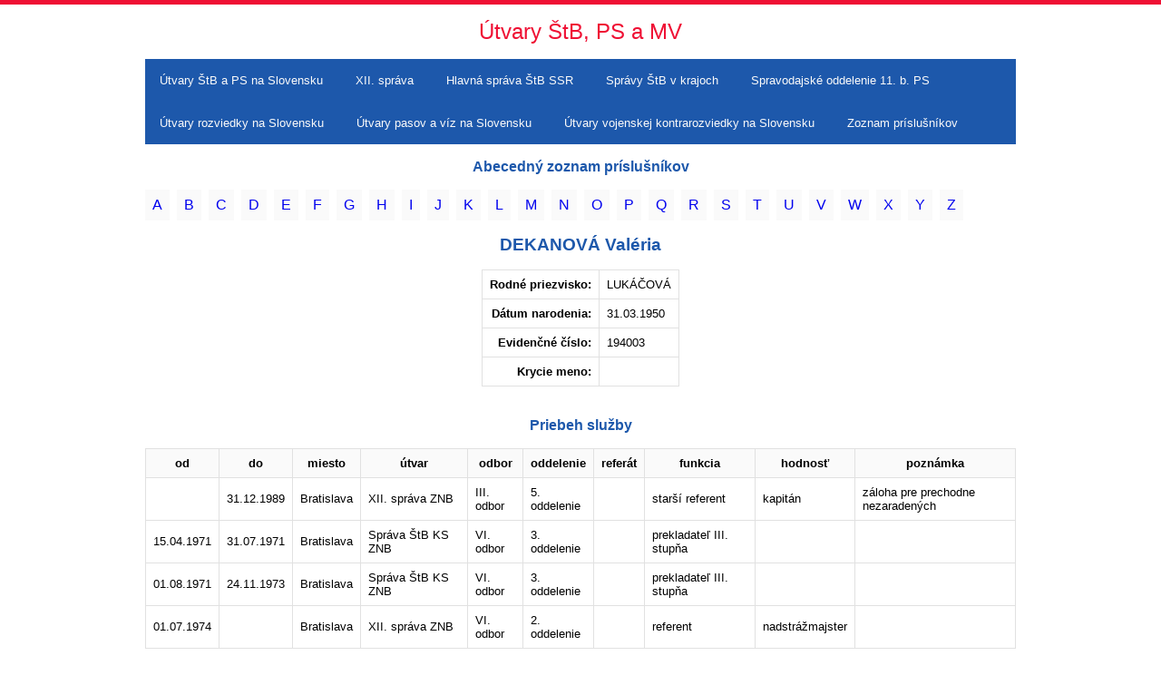

--- FILE ---
content_type: text/html; charset=utf-8
request_url: https://www.upn.gov.sk/projekty/utvary-stb-a-ps-na-slovensku/priebeh-sluzby/?id_osoby=113&pismeno=D
body_size: 1454
content:
<!DOCTYPE html>

<html lang="sk">
	<meta charset="utf-8">
	<title>DEKANOVÁ Valéria
  - Útvary ŠtB na Slovensku - Ústav pamäti národa</title>
	<meta name="copyright" content="Ústav pamäti národa, 2009">
    <meta name="description" content="">
	<meta name="keywords" content="">
  	<link rel="stylesheet" href="/assets/stylesheets/application.css" media="screen">
  	<meta name="viewport" content="width=device-width, initial-scale=1.0">
</html>

<body>

    <div class="header">
        <h1>Útvary ŠtB, PS a MV</h1>
    </div>

	<div class="nav">
        <ul class="left">
            <li><a title="Úvodná stránka projektu" href="/projekty/utvary-stb-a-ps-na-slovensku/">Útvary ŠtB a PS na Slovensku</a></li>
            <li><a href="/projekty/utvary-stb-a-ps-na-slovensku/12-sprava/">XII. správa</a></li>
            <li><a href="/projekty/utvary-stb-a-ps-na-slovensku/hlavna-sprava/">Hlavná správa ŠtB SSR</a></li>
            <li><a href="/projekty/utvary-stb-a-ps-na-slovensku/spravy-stb-v-krajoch/">Správy ŠtB v krajoch</a></li>
            <li><a href="/projekty/utvary-stb-a-ps-na-slovensku/11-brigada/">Spravodajské oddelenie 11. b. PS</a></li>
            <li><a href="/projekty/utvary-stb-a-ps-na-slovensku/1-sprava/utvary-rozviedky/">Útvary rozviedky na Slovensku</a></li>
            <li><a href="/projekty/utvary-pasov-a-viz/">Útvary pasov a víz na Slovensku</a></li>
            <li><a href="/projekty/utvary-vojenskej-kontrarozviedky/">Útvary vojenskej kontrarozviedky na Slovensku</a></li>
            <li><a href="/projekty/utvary-stb-a-ps-na-slovensku/zoznam-prislusnikov/">Zoznam príslušníkov</a></li>
        </ul>
    </div>

<div class="content-container">
	<h3>Abecedný zoznam príslušníkov</h3>

	<div class="abecedny-zoznam">
<div class="alphabet-list">
    <ul>
            <li><a href="/projekty/utvary-stb-a-ps-na-slovensku/zoznam-prislusnikov/?pismeno=A">A</a></li>
            <li><a href="/projekty/utvary-stb-a-ps-na-slovensku/zoznam-prislusnikov/?pismeno=B">B</a></li>
            <li><a href="/projekty/utvary-stb-a-ps-na-slovensku/zoznam-prislusnikov/?pismeno=C">C</a></li>
            <li><a class="oznacene" href="/projekty/utvary-stb-a-ps-na-slovensku/zoznam-prislusnikov/?pismeno=D">D</a></li>
            <li><a href="/projekty/utvary-stb-a-ps-na-slovensku/zoznam-prislusnikov/?pismeno=E">E</a></li>
            <li><a href="/projekty/utvary-stb-a-ps-na-slovensku/zoznam-prislusnikov/?pismeno=F">F</a></li>
            <li><a href="/projekty/utvary-stb-a-ps-na-slovensku/zoznam-prislusnikov/?pismeno=G">G</a></li>
            <li><a href="/projekty/utvary-stb-a-ps-na-slovensku/zoznam-prislusnikov/?pismeno=H">H</a></li>
            <li><a href="/projekty/utvary-stb-a-ps-na-slovensku/zoznam-prislusnikov/?pismeno=I">I</a></li>
            <li><a href="/projekty/utvary-stb-a-ps-na-slovensku/zoznam-prislusnikov/?pismeno=J">J</a></li>
            <li><a href="/projekty/utvary-stb-a-ps-na-slovensku/zoznam-prislusnikov/?pismeno=K">K</a></li>
            <li><a href="/projekty/utvary-stb-a-ps-na-slovensku/zoznam-prislusnikov/?pismeno=L">L</a></li>
            <li><a href="/projekty/utvary-stb-a-ps-na-slovensku/zoznam-prislusnikov/?pismeno=M">M</a></li>
            <li><a href="/projekty/utvary-stb-a-ps-na-slovensku/zoznam-prislusnikov/?pismeno=N">N</a></li>
            <li><a href="/projekty/utvary-stb-a-ps-na-slovensku/zoznam-prislusnikov/?pismeno=O">O</a></li>
            <li><a href="/projekty/utvary-stb-a-ps-na-slovensku/zoznam-prislusnikov/?pismeno=P">P</a></li>
            <li><a href="/projekty/utvary-stb-a-ps-na-slovensku/zoznam-prislusnikov/?pismeno=Q">Q</a></li>
            <li><a href="/projekty/utvary-stb-a-ps-na-slovensku/zoznam-prislusnikov/?pismeno=R">R</a></li>
            <li><a href="/projekty/utvary-stb-a-ps-na-slovensku/zoznam-prislusnikov/?pismeno=S">S</a></li>
            <li><a href="/projekty/utvary-stb-a-ps-na-slovensku/zoznam-prislusnikov/?pismeno=T">T</a></li>
            <li><a href="/projekty/utvary-stb-a-ps-na-slovensku/zoznam-prislusnikov/?pismeno=U">U</a></li>
            <li><a href="/projekty/utvary-stb-a-ps-na-slovensku/zoznam-prislusnikov/?pismeno=V">V</a></li>
            <li><a href="/projekty/utvary-stb-a-ps-na-slovensku/zoznam-prislusnikov/?pismeno=W">W</a></li>
            <li><a href="/projekty/utvary-stb-a-ps-na-slovensku/zoznam-prislusnikov/?pismeno=X">X</a></li>
            <li><a href="/projekty/utvary-stb-a-ps-na-slovensku/zoznam-prislusnikov/?pismeno=Y">Y</a></li>
            <li><a href="/projekty/utvary-stb-a-ps-na-slovensku/zoznam-prislusnikov/?pismeno=Z">Z</a></li>
    </ul>
</div>    </div>

	<h2>DEKANOVÁ Valéria
</h2>

		<table class="table-info">
				<tr>
					<th>Rodné priezvisko:</th><td>LUKÁČOVÁ</td>
				</tr>
				<tr>
					<th>Dátum narodenia:</th><td>31.03.1950</td>
				</tr>
				<tr>
					<th>Evidenčné číslo:</th><td>194003</td>
				</tr>
			<tr>
				<th>Krycie meno:</th><td></td>
			</tr>
		</table>
		<br>


		<h3>Priebeh služby</h3>

			<div class="table-container">
				<table>
				<thead>
				<tr>
					<th>od</th>
					<th>do</th>
					<th>miesto</th>
					<th>útvar</th>
					<th>odbor</th>
					<th>oddelenie</th>
					<th>referát</th>
					<th>funkcia</th>
					<th>hodnosť</th>
					<th>poznámka</th>
				</tr>
	    	</thead>
	    	<tbody>
	    	<tr>
            	<td></td>
            	<td>31.12.1989</td>
				<td>Bratislava</td>
				<td>XII. správa ZNB</td>
				<td>III. odbor</td>
				<td>5. oddelenie</td>
				<td></td>
				<td>starší referent</td>
				<td>kapitán</td>
				<td>záloha pre prechodne nezaradených</td>
	    	</tr>
	    	<tr>
            	<td>15.04.1971</td>
            	<td>31.07.1971</td>
				<td>Bratislava</td>
				<td>Správa ŠtB KS ZNB</td>
				<td>VI. odbor</td>
				<td>3. oddelenie</td>
				<td></td>
				<td>prekladateľ III. stupňa</td>
				<td></td>
				<td></td>
	    	</tr>
	    	<tr>
            	<td>01.08.1971</td>
            	<td>24.11.1973</td>
				<td>Bratislava</td>
				<td>Správa ŠtB KS ZNB</td>
				<td>VI. odbor</td>
				<td>3. oddelenie</td>
				<td></td>
				<td>prekladateľ III. stupňa</td>
				<td></td>
				<td></td>
	    	</tr>
	    	<tr>
            	<td>01.07.1974</td>
            	<td></td>
				<td>Bratislava</td>
				<td>XII. správa ZNB</td>
				<td>VI. odbor</td>
				<td>2. oddelenie</td>
				<td></td>
				<td>referent</td>
				<td>nadstrážmajster</td>
				<td></td>
	    	</tr>
			</tbody>
		</table>
   </div>
</div>
	<div class="footer">
        <p>Copyright &copy; <a href="https://www.upn.gov.sk/">Ústav pamäti národa</a> 2026, Všetky práva vyhradené.</p>
    </div>

</body>
</html>


--- FILE ---
content_type: text/css
request_url: https://www.upn.gov.sk/assets/stylesheets/application.css
body_size: 2093
content:
body {
  width: 100%;
  *zoom: 1;
  zoom: 1;
}
body:before,
body:after {
  content: "";
  display: table;
}
body:after {
  clear: both;
}
body:before {
  content: '';
  display: block;
}
body:after {
  content: '';
  display: table;
  clear: both;
}
body {
  border-top: 5px solid #EF1034;
  font-size: 100%;
  font-family: Helvetica, Arial, sans-serif;
  background-color: #ffffff;
}
* {
  margin: 0;
  padding: 0;
  box-sizing: border-box;
  -moz-box-sizing: border-box;
  -webkit-box-sizing: border-box;
}
*:focus {
  outline: none;
}
.center {
  width: 100%;
  margin: 0 auto;
  *zoom: 1;
  zoom: 1;
}
.center:before,
.center:after {
  content: "";
  display: table;
}
.center:after {
  clear: both;
}
.center:before {
  content: '';
  display: block;
}
.center:after {
  content: '';
  display: table;
  clear: both;
}
/* Add " (PDF)" text after links that go to PDFs */
a[href$='.pdf'] {
  padding-right: 25px;
  background: url(../images/pdf.png) right center no-repeat;
  background-size: 16px 16px;
}
@media only screen and (min-width: 960px) {
  .center {
    width: 960px;
  }
}
nav,
.nav {
  margin: 0 auto 1rem auto;
  font-size: 80%;
  background-color: #1D58AB;
  color: #fafafa;
  *zoom: 1;
  zoom: 1;
}
nav:before,
.nav:before,
nav:after,
.nav:after {
  content: "";
  display: table;
}
nav:after,
.nav:after {
  clear: both;
}
nav:before,
.nav:before {
  content: '';
  display: block;
}
nav:after,
.nav:after {
  content: '';
  display: table;
  clear: both;
}
nav ul.left a,
.nav ul.left a,
nav ul.right a,
.nav ul.right a {
  color: #fafafa;
  text-decoration: none;
  background-color: #1D58AB;
  padding: 1rem;
  display: block;
}
nav ul.left a:hover,
.nav ul.left a:hover,
nav ul.right a:hover,
.nav ul.right a:hover {
  background-color: #194d95;
}
nav ul.left a.active,
.nav ul.left a.active,
nav ul.right a.active,
.nav ul.right a.active {
  background-color: #194d95;
}
nav ul.left li,
.nav ul.left li,
nav ul.right li,
.nav ul.right li {
  display: inline-block;
}
nav ul.right,
.nav ul.right {
  float: left;
}
nav ul.left,
.nav ul.left {
  float: left;
}
@media only screen and (min-width: 960px) {
  nav,
  .nav {
    width: 960px;
  }
  nav ul.right,
  .nav ul.right {
    float: right;
  }
}
header,
.header {
  margin: 0 auto;
  text-align: left;
}
header h1,
.header h1 {
  font-size: 150%;
  color: #EF1034;
  padding: 1rem;
  font-weight: normal;
}
header h2,
.header h2 {
  font-size: 120%;
  color: #1D58AB;
  margin-bottom: 1rem;
}
@media only screen and (min-width: 960px) {
  header,
  .header {
    width: 960px;
    text-align: center;
  }
}
.top-navigation {
  margin-bottom: 1rem;
  font-size: 75%;
}
.top-navigation a {
  color: #1D58AB;
  display: inline-block;
  padding: 1rem;
}
.top-navigation a:hover {
  background: #1D58AB;
  color: #ffffff;
}
@media only screen and (min-width: 960px) {
  .top-navigation {
    text-align: center;
  }
}
footer,
.footer {
  clear: both;
  border-top: 1px solid #fafafa;
  font-size: 75%;
  margin-top: 1rem;
}
footer p,
.footer p {
  text-align: center;
  color: #949494;
  padding: 1rem;
}
footer p a,
.footer p a {
  color: #1D58AB;
}
footer p a:hover,
.footer p a:hover {
  background: #1D58AB;
  color: #ffffff;
}
.content-container {
  margin: 0 auto;
}
.content-container h2 {
  color: #1D58AB;
  font-size: 120%;
  margin-bottom: 1rem;
  padding: 0 1rem;
}
.content-container h3 {
  color: #1D58AB;
  font-size: 100%;
  margin-bottom: 1rem;
  padding: 0 1rem;
}
.content-container h4,
.content-container h5 {
  color: #1D58AB;
  font-size: 90%;
  margin-bottom: 1rem;
  padding: 0 1rem;
}
.content-container table {
  font-size: 80%;
  width: 100%;
  border-collapse: collapse;
  border: 1px solid #b1b1b1;
  margin-bottom: 1rem;
}
.content-container table thead {
  background: #fafafa;
}
.content-container table thead th {
  border: 1px solid #e1e1e1;
}
.content-container table tbody {
  background: #ffffff;
}
.content-container table tbody td {
  border: 1px solid #e1e1e1;
}
.content-container table tbody td .button {
  background: #1D58AB;
  color: #ffffff;
  padding: 0.33333333rem;
  text-decoration: none;
  display: block;
  text-align: center;
}
.content-container table tbody td .button:hover {
  background: #ffffff;
  color: #1D58AB;
}
.content-container table tbody tr:hover {
  background-color: #EDF5FF;
}
.content-container table th {
  padding: 0.5rem;
}
.content-container table td {
  padding: 0.5rem;
}
.table-info td,
.table-info th {
  border: 1px solid #e1e1e1;
}
.table-info th {
  text-align: right;
}
@media only screen and (min-width: 960px) {
  .content-container h2,
  .content-container h3,
  .content-container h4,
  .content-container h5 {
    text-align: center;
  }
  .content-container h2.left,
  .content-container h3.left,
  .content-container h4.left,
  .content-container h5.left {
    text-align: left;
  }
  .content-container table {
    margin: 0 auto;
    width: auto;
    margin-bottom: 1rem;
  }
}
.organizacna-struktura-hlavna-sprava h4 {
  margin-bottom: 1rem;
}
.organizacna-struktura-hlavna-sprava .nacelnik {
  width: 100%;
  text-align: center;
}
.organizacna-struktura-hlavna-sprava .nacelnik img {
  margin: 1rem 0;
}
.organizacna-struktura-hlavna-sprava .nacelnik p {
  font-size: 85%;
}
.organizacna-struktura-hlavna-sprava .zastupcovia-nacelnika {
  margin-top: 2rem;
  *zoom: 1;
  zoom: 1;
}
.organizacna-struktura-hlavna-sprava .zastupcovia-nacelnika:before,
.organizacna-struktura-hlavna-sprava .zastupcovia-nacelnika:after {
  content: "";
  display: table;
}
.organizacna-struktura-hlavna-sprava .zastupcovia-nacelnika:after {
  clear: both;
}
.organizacna-struktura-hlavna-sprava .zastupcovia-nacelnika:before {
  content: '';
  display: block;
}
.organizacna-struktura-hlavna-sprava .zastupcovia-nacelnika:after {
  content: '';
  display: table;
  clear: both;
}
.organizacna-struktura-hlavna-sprava .zastupca-nacelnika {
  width: 50%;
  float: left;
  text-align: center;
}
.organizacna-struktura-hlavna-sprava .zastupca-nacelnika img {
  margin: 1rem 0;
}
.organizacna-struktura-hlavna-sprava .zastupca-nacelnika p {
  text-align: left;
  font-size: 85%;
}
.table-container-fluid {
  width: 100%;
}
.table-container-fluid table {
  font-size: 80%;
  width: 100%;
  border-collapse: collapse;
  border: 1px solid #b1b1b1;
  margin-bottom: 1rem;
}
.table-container-fluid table thead {
  background: #fafafa;
}
.table-container-fluid table thead th {
  border: 1px solid #e1e1e1;
}
.table-container-fluid table tbody {
  background: #ffffff;
}
.table-container-fluid table tbody td {
  border: 1px solid #e1e1e1;
}
.table-container-fluid table tbody td .button {
  background: #1D58AB;
  color: #ffffff;
  padding: 0.33333333rem;
  text-decoration: none;
  display: block;
  text-align: center;
}
.table-container-fluid table tbody td .button:hover {
  background: #ffffff;
  color: #1D58AB;
}
.table-container-fluid table tbody tr:hover {
  background-color: #EDF5FF;
}
.table-container-fluid table th {
  padding: 0.5rem;
}
.table-container-fluid table td {
  padding: 0.5rem;
}
.table-container {
  width: 100%;
  overflow-x: auto;
}
.content {
  font-size: 90%;
  background: #fafafa;
  padding: 1rem;
}
.content.white {
  margin: 0;
  background: #fff;
}
.content p {
  margin-bottom: 1rem;
  line-height: 1.5rem;
}
.content ul,
.content ol {
  padding-left: 1rem;
  margin-bottom: 1rem;
}
.content a {
  color: #1D58AB;
}
.content a:hover {
  color: #fff;
  background: #1D58AB;
}
.content li {
  margin-bottom: 0.5rem;
}
.content .images {
  margin-bottom: 1rem;
}
@media only screen and (min-width: 960px) {
  .content-container {
    width: 960px;
  }
  .content {
    padding: 1rem;
  }
}
.search-form {
  width: 100%;
  float: left;
  background: #fafafa;
  padding: 1rem;
  margin-bottom: 1rem;
}
.search-form label {
  font-size: 80%;
}
.search-form input {
  border: 1px solid #e1e1e1;
  padding: 0.5rem;
  font-size: 80%;
  width: 100%;
}
.search-form input:focus {
  background: #F4EFB3;
}
.search-form textarea {
  border: 1px solid #e1e1e1;
  padding: 0.5rem;
  font-size: 100%;
  width: 100%;
}
.search-form textarea:focus {
  background: #F4EFB3;
}
.search-form select {
  border: 1px solid #e1e1e1;
  padding: 0.5rem;
  font-size: 80%;
  height: 2rem;
  background: #fff;
  width: 100%;
}
.search-form select:focus {
  background: #F4EFB3;
}
.search-form .row {
  float: left;
  margin-bottom: 0.5rem;
  width: 100%;
}
.search-form .column {
  float: left;
  width: 100%;
}
.search-form button {
  margin-top: 1rem;
  background: #1D58AB;
  color: #fff;
  border: none;
  padding: 1rem;
  font-size: 80%;
  cursor: pointer;
  width: 100%;
}
.search-form button:focus {
  border: 1px solid #F4EFB3;
}
@media only screen and (min-width: 960px) {
  .search-form select.no-full-width {
    width: auto;
  }
  .search-form button {
    width: auto;
  }
}
@media only screen and (min-width: 960px) {
  #regpro .column,
  #arizacie .column,
  #likvidacie .column {
    width: 23%;
    margin-right: 1rem;
  }
  #regpro .column-half,
  #arizacie .column-half,
  #likvidacie .column-half {
    width: 48%;
    margin-right: 1rem;
  }
  #funkcionari-ksc-kss .column {
    width: 31%;
    margin-right: 1rem;
  }
}
.note {
  padding: 1rem;
  background: #EF1034;
  margin-bottom: 1rem;
  color: #ffffff;
}
.note.small {
  font-size: 75%;
}
.note.normal {
  color: #000;
  background: transparent;
}
.small-note {
  padding: 1rem;
  font-size: 75%;
}
@media only screen and (min-width: 960px) {
  .small-note {
    text-align: center;
  }
}
td.kategoria strong {
  color: #EF1034;
}
.image-container {
  width: 100%;
  overflow-x: auto;
}
.image-container .image.fit-image img {
  max-width: 100%;
  height: auto;
}
.record-info {
  background: #fafafa;
  padding: 1rem;
  margin-bottom: 1rem;
}
.record-info p:last-child {
  margin-bottom: 0;
}
@media only screen and (min-width: 960px) {
  .record-info {
    text-align: center;
  }
}
.small-navigation {
  text-align: center;
  font-size: 75%;
  padding-bottom: 1rem;
}
.small-navigation a {
  color: #1D58AB;
}
.small-navigation a:hover {
  color: #fff;
  background: #1D58AB;
}
.jump-navigation {
  font-size: 80%;
}
.jump-navigation p {
  padding: 1rem;
}
.jump-navigation button {
  background: #1D58AB;
  color: #fff;
  border: none;
  padding: 0.5rem;
  cursor: pointer;
}
.jump-navigation input {
  padding: 0.5rem;
}
@media only screen and (min-width: 960px) {
  .jump-navigation {
    text-align: center;
  }
}
.alphabet-list {
  clear: both;
  width: 100%;
  float: left;
  margin-bottom: 1rem;
}
.alphabet-list ul {
  list-style: none;
  padding: 0;
  margin: 0;
}
.alphabet-list ul li {
  float: left;
  margin-right: 0.5rem;
}
.alphabet-list ul li a {
  display: block;
  padding: 0.5rem;
  background: #fafafa;
  text-decoration: none;
}
.searched-records {
  font-size: 90%;
}
.searched-records p {
  padding: 1rem;
}
@media only screen and (min-width: 960px) {
  .searched-records {
    text-align: center;
  }
}
.records-navigation {
  font-size: 80%;
}
.records-navigation p {
  padding: 1rem;
}
.records-navigation .actual-page {
  background-color: #1D58AB;
  padding: 0.5rem;
  color: #ffffff;
}
.records-navigation a {
  color: #1D58AB;
}
.records-navigation a:hover {
  background: #1D58AB;
  color: #ffffff;
}
@media only screen and (min-width: 960px) {
  .records-navigation {
    text-align: center;
  }
}
.counties {
  background: #fafafa;
  padding: 1rem;
}
.counties ul li {
  font-size: 80%;
  display: inline-block;
  width: 100%;
}
.counties ul li a {
  padding: 0.5rem;
  color: #1D58AB;
}
@media only screen and (min-width: 960px) {
  .counties ul li {
    font-size: 80%;
    width: 33%;
  }
}
